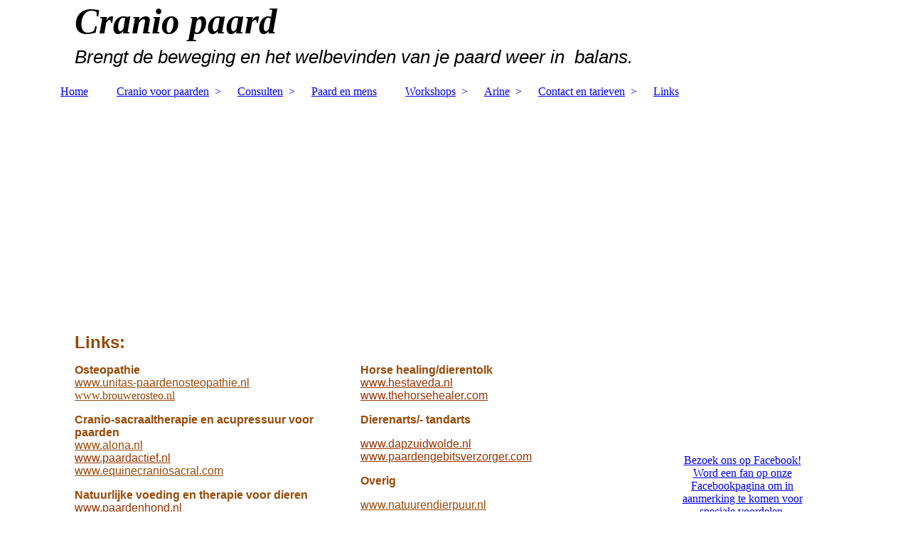

--- FILE ---
content_type: text/html; charset=utf-8
request_url: http://craniopaard.nl/Links/
body_size: 26354
content:
<!DOCTYPE html><html><head><meta http-equiv="Content-Type" content="text/html; charset=UTF-8"><title>Links</title><link href="http://57241294.swh.strato-hosting.eu/Links/" rel="canonical"><meta content="Links" property="og:title"><meta content="website" property="og:type"><meta content="http://57241294.swh.strato-hosting.eu/Links/" property="og:url"><script>
              window.beng = window.beng || {};
              window.beng.env = {
                language: "en",
                country: "US",
                mode: "deploy",
                context: "page",
                pageId: "000001012445",
                pageLanguage: "en",
                skeletonId: "",
                scope: "1707561",
                isProtected: false,
                navigationText: "Links",
                instance: "1",
                common_prefix: "https://strato-editor.com",
                design_common: "https://strato-editor.com/beng/designs/",
                design_template: "sys/cm_dh_083",
                path_design: "https://strato-editor.com/beng/designs/data/sys/cm_dh_083/",
                path_res: "https://strato-editor.com/res/",
                path_bengres: "https://strato-editor.com/beng/res/",
                masterDomain: "",
                preferredDomain: "",
                preprocessHostingUri: function(uri) {
                  
                    return uri || "";
                  
                },
                hideEmptyAreas: false
              };
            </script><script xmlns="http://www.w3.org/1999/xhtml" src="https://strato-editor.com/cm4all-beng-proxy/beng-proxy.js"></script><link xmlns="http://www.w3.org/1999/xhtml" rel="stylesheet" href="https://strato-editor.com/.cm4all/e/static/3rdparty/font-awesome/css/font-awesome.min.css"></link><link rel="stylesheet" type="text/css" href="https://strato-editor.com/.cm4all/res/static/libcm4all-js-widget/3.89.7/css/widget-runtime.css" />
<link rel="stylesheet" type="text/css" href="https://strato-editor.com/.cm4all/res/static/beng-editor/5.3.138/css/deploy.css" />
<link rel="stylesheet" type="text/css" href="https://strato-editor.com/.cm4all/res/static/libcm4all-js-widget/3.89.7/css/slideshow-common.css" />
<script src="https://strato-editor.com/.cm4all/res/static/jquery-1.7/jquery.js"></script><script src="https://strato-editor.com/.cm4all/res/static/prototype-1.7.3/prototype.js"></script><script src="https://strato-editor.com/.cm4all/res/static/jslib/1.4.1/js/legacy.js"></script><script src="https://strato-editor.com/.cm4all/res/static/libcm4all-js-widget/3.89.7/js/widget-runtime.js"></script>
<script src="https://strato-editor.com/.cm4all/res/static/libcm4all-js-widget/3.89.7/js/slideshow-common.js"></script>
<script src="https://strato-editor.com/.cm4all/res/static/beng-editor/5.3.138/js/deploy.js"></script>
<script type="text/javascript" src="https://strato-editor.com/.cm4all/uro/assets/js/uro-min.js"></script><link href="https://strato-editor.com/.cm4all/designs/static/sys/cm_dh_083/1707177607.9752803/css/main.css" rel="stylesheet" type="text/css"><meta name="viewport" content="width=device-width, initial-scale=1"><link href="https://strato-editor.com/.cm4all/designs/static/sys/cm_dh_083/1707177607.9752803/css/responsive.css" rel="stylesheet" type="text/css"><link href="https://strato-editor.com/.cm4all/designs/static/sys/cm_dh_083/1707177607.9752803/css/cm-templates-global-style.css" rel="stylesheet" type="text/css"><script type="text/javascript" src="https://strato-editor.com/.cm4all/designs/static/sys/cm_dh_083/1707177607.9752803/js/effects.js"></script><script type="text/javascript" src="https://strato-editor.com/.cm4all/designs/static/sys/cm_dh_083/1707177607.9752803/js/cm_template-focus-point.js"></script><link href="/.cm4all/handler.php/vars.css?v=20230108090827" type="text/css" rel="stylesheet"><style type="text/css">.cm-logo {background-image: none;background-position: 784px 0px;
background-size: 366px 110px;
background-repeat: no-repeat;
      }</style><script type="text/javascript">window.cmLogoWidgetId = "STRATP_cm4all_com_widgets_Logo_4259718";
            window.cmLogoGetCommonWidget = function (){
                return new cm4all.Common.Widget({
            base    : "/Links/index.php/",
            session : "",
            frame   : "",
            path    : "STRATP_cm4all_com_widgets_Logo_4259718"
        })
            };
            window.logoConfiguration = {
                "cm-logo-x" : "784",
        "cm-logo-y" : "0",
        "cm-logo-v" : "2.0",
        "cm-logo-w" : "366",
        "cm-logo-h" : "110",
        "cm-logo-di" : "sys/cm_dh_083",
        "cm-logo-u" : "public-service://0/",
        "cm-logo-k" : "/Cranio_paard_flyerzondertekst13082014_Page_1 - kopie (2).jpg",
        "cm-logo-bc" : "",
        "cm-logo-ln" : "",
        "cm-logo-ln$" : "",
        "cm-logo-hi" : true
        ,
        _logoBaseUrl : "\/.cm4all\/iproc.php\/Cranio_paard_flyerzondertekst13082014_Page_1%20-%20kopie%20%282%29.jpg\/scale_0_0\/",
        _logoPath : "Cranio_paard_flyerzondertekst13082014_Page_1%20-%20kopie%20%282%29.jpg"
        };
				document.observe('dom:loaded', function() {
					var containers = document.querySelectorAll("[cm_type=logo], [id=logo], .cm-logo");
          for (var i = 0; i < containers.length; i++) {
            var container = containers[i];
            if (container && window.beng && beng.env && beng.env.hideEmptyAreas) {
              if (beng.env.mode != "edit") {
                container.addClassName("cm_empty");
              } else {
                container.addClassName("cm_empty_editor");
              }
            }
          }
				});
			</script><link rel="icon" href="data:;base64,iVBORw0KGgo="/><style id="cm_table_styles"></style><style id="cm_background_queries"></style><script type="application/x-cm4all-cookie-consent" data-code=""></script></head><body ondrop="return false;" class=" device-desktop cm-deploy cm-deploy-342 cm-deploy-4x"><div class="cm-background" data-cm-qa-bg="image"></div><div class="cm-background-video" data-cm-qa-bg="video"></div><div class="cm-background-effects" data-cm-qa-bg="effect"></div><div class="page_wrapper cm-templates-container"><div class="head_wrapper cm_can_be_empty"><div class="cm_can_be_empty cm-logo" id="logo"></div><div class="title_wrapper cm_can_be_empty cm-templates-title-container"><div class="title cm_can_be_empty cm-templates-heading__title" id="title" style=""><em><strong> Cranio</strong> <strong>paard</strong></em></div><div class="subtitle cm_can_be_empty cm-templates-heading__subtitle" id="subtitle" style=""><span style='font-family: "Architects Daughter", sans-serif; font-size: x-large;'><em>Brengt de beweging en het welbevinden van je paard weer in  balans.</em></span></div></div></div><div class="mobile_navigation"><a href="javascript:void(0);"></a></div><div class="navigation_wrapper cm_with_forcesub" id="cm_navigation"><ul id="cm_mainnavigation"><li id="cm_navigation_pid_775107"><a title="Home" href="/Home/" class="cm_anchor">Home</a></li><li id="cm_navigation_pid_775106" class="cm_has_subnavigation"><a title="Cranio voor paarden" href="/Cranio-voor-paarden/" class="cm_anchor">Cranio voor paarden</a><ul class="cm_subnavigation" id="cm_subnavigation_pid_775106"><li id="cm_navigation_pid_775105"><a title="Ontstaan" href="/Cranio-voor-paarden/Ontstaan/" class="cm_anchor">Ontstaan</a></li><li id="cm_navigation_pid_828133"><a title="Schedel in relatie tot biomechanica" href="/Cranio-voor-paarden/Schedel-in-relatie-tot-biomechanica/" class="cm_anchor">Schedel in relatie tot biomechanica</a></li></ul></li><li id="cm_navigation_pid_775103" class="cm_has_subnavigation"><a title="Consulten" href="/Consulten/" class="cm_anchor">Consulten</a><ul class="cm_subnavigation" id="cm_subnavigation_pid_775103"><li id="cm_navigation_pid_775104"><a title="Bij welke klachten?" href="/Consulten/Bij-welke-klachten/" class="cm_anchor">Bij welke klachten?</a></li><li id="cm_navigation_pid_821278"><a title="Praktijkvoorbeelden" href="/Consulten/Praktijkvoorbeelden/" class="cm_anchor">Praktijkvoorbeelden</a></li><li id="cm_navigation_pid_1356346"><a title="Overige consulten" href="/Consulten/Overige-consulten/" class="cm_anchor">Overige consulten</a></li></ul></li><li id="cm_navigation_pid_1012418"><a title="Paard en mens" href="/Paard-en-mens/" class="cm_anchor">Paard en mens</a></li><li id="cm_navigation_pid_1562804" class="cm_has_subnavigation"><a title="Workshops" href="/Workshops/" class="cm_anchor">Workshops</a><ul class="cm_subnavigation" id="cm_subnavigation_pid_1562804"><li id="cm_navigation_pid_2224595"><a title="Scholing voor therapeuten" href="/Workshops/Scholing-voor-therapeuten/" class="cm_anchor">Scholing voor therapeuten</a></li><li id="cm_navigation_pid_1528528"><a title="Agenda" href="/Workshops/Agenda/" class="cm_anchor">Agenda</a></li></ul></li><li id="cm_navigation_pid_1012420" class="cm_has_subnavigation"><a title="Arine" href="/Arine/" class="cm_anchor">Arine</a><ul class="cm_subnavigation" id="cm_subnavigation_pid_1012420"><li id="cm_navigation_pid_1518078"><a title="Opleiding en scholing" href="/Arine/Opleiding-en-scholing/" class="cm_anchor">Opleiding en scholing</a></li></ul></li><li id="cm_navigation_pid_821277" class="cm_has_subnavigation"><a title="Contact en tarieven" href="/Contact-en-tarieven/" class="cm_anchor">Contact en tarieven</a><ul class="cm_subnavigation" id="cm_subnavigation_pid_821277"><li id="cm_navigation_pid_1528801"><a title="Algemene voorwaarden en condities" href="/Contact-en-tarieven/Algemene-voorwaarden-en-condities/" class="cm_anchor">Algemene voorwaarden en condities</a></li></ul></li><li id="cm_navigation_pid_1012445" class="cm_current"><a title="Links" href="/Links/" class="cm_anchor">Links</a></li></ul></div><div class="cm-template-keyvisual__media cm_can_be_empty cm-kv-0" id="keyvisual"></div><div class="cm-template-content content_wrapper"><div class="cm-template-content__main design-content design_content cm-templates-text" id="content_main" data-cm-hintable="yes"><p><span style="font-family: Calibri, sans-serif; color: #984806; font-size: medium;"><span style="font-family: Architects Daughter, sans-serif; font-size: x-large;"><strong>Links:</strong></span><br></span></p><div class="cm_column_wrapper"><div style="width: 48.3491%;" class="cm_column"><p><span style="font-family: Calibri, sans-serif; color: #984806; font-size: medium;"><span style="font-family: Calibri, sans-serif; color: #984806; font-size: medium;"><span style="font-family: Architects Daughter, sans-serif;"><strong>Osteopathie</strong></span><br></span><span style="color: #984806;"> <a href="https://www.unitas-paardenosteopathie.nl" target="_blank" rel="noreferrer noopener" style="color: #984806;" class="cm_anchor">www.unitas-paardenosteopathie.nl</a></span></span><br><span style="color: #984806;"><a href="https://www.brouwerosteo.nl" target="_blank" rel="noreferrer noopener" style="color: #984806;" class="cm_anchor">www.brouwerosteo.nl</a></span><br></p><p><span style="font-family: Architects Daughter, sans-serif; color: #984806; font-size: medium;"><strong><span style="color: #984806; font-size: medium; font-family: Calibri, sans-serif;"><span style="font-family: Architects Daughter, sans-serif; color: #984806; font-size: medium;">Cranio-sacraaltherapie en acupressuur voor paarden</span><br></span></strong><span style="color: #984806; font-size: medium; font-family: Calibri, sans-serif;"><span style="color: #993300;" class="cm_anchor"><a href="http://www.alona.nl" target="_blank" rel="noreferrer noopener" style="color: #984806;" class="cm_anchor">www.alona.nl</a></span><br><span style="font-family: Calibri, sans-serif;"><a href="http://www.paardactief.nl" target="_blank" rel="noreferrer noopener" style="color: #993300;" class="cm_anchor">www.paardactief.nl </a></span></span></span><br><span style="color: #984806; font-size: 16px; font-family: Calibri, sans-serif;"><a href="http://www.equinecraniosacral.com" target="_blank" rel="noreferrer noopener" style="color: #984806;" class="cm_anchor">www.equinecraniosacral.com</a></span><br></p><p><span style="font-family: Calibri, sans-serif; color: #984806; font-size: medium;"><span style="color: #984806; font-family: Calibri, sans-serif; font-size: medium;"><span style="font-family: Architects Daughter, sans-serif;"><strong><span style="color: #984806; font-size: medium;">Natuurlijke voeding en therapie voor dieren</span></strong></span><br><a href="http://www.paardenhond.nl" target="_blank" rel="noreferrer noopener" style="color: #993300;" class="cm_anchor">www.paardenhond.nl</a><br><a href="http://www.dieropwegnaarbalans.nl" target="_blank" rel="noreferrer noopener" style="color: #993300;" class="cm_anchor">www.dieropwegnaarbalans.nl</a></span><br><a href="http://www.natuurendier.nl" target="_blank" rel="noreferrer noopener" style="color: #993300;" class="cm_anchor">www.natuurendier.nl</a><br></span></p><p><span style="font-family: Architects Daughter, sans-serif; color: #984806; font-size: medium;"><strong><span style="font-family: Architects Daughter, sans-serif; color: #984806; font-size: medium;">Andere paardentherapieën</span></strong><span style="font-family: Calibri, sans-serif; color: #993300;"><a href="http://www.equidact.nl" target="_blank" rel="noreferrer noopener" style="color: #993300;" class="cm_anchor"><br> </a></span></span><span style="font-family: Calibri, sans-serif; color: #984806; font-size: medium;"><span style="color: #984806;"><a href="http://www.stapopdegoedeweg.nl" target="_blank" rel="noreferrer noopener" style="color: #993300;" class="cm_anchor">www.stapopdegoedeweg.nl</a> </span><br><span style="font-family: Architects Daughter, sans-serif;"><span style="font-family: Calibri, sans-serif;"><a href="http://www.paardenbeweginginbeeld.nl" target="_blank" rel="noreferrer noopener" style="color: #993300;" class="cm_anchor">www.paardenbeweginginbeeld.nl</a></span><a href="http://www.paardenbeweginginbeeld.nl" target="_blank" rel="noreferrer noopener" class="cm_anchor"> <br></a><span style="font-family: Calibri, sans-serif;"><a href="http://www.equidact.nl" target="_blank" rel="noreferrer noopener" style="color: #993300;" class="cm_anchor">www.equidact.nl</a></span><br><br></span></span><br></p></div><div style="width: 10px;" class="cm_column_gap cm_column_gap_left cm_resizable"></div><div style="width: 10px;" class="cm_column_gap cm_column_gap_right cm_resizable"></div><div style="width: 51.6509%;" class="cm_column"><p><span style="font-family: Calibri, sans-serif; color: #984806; font-size: medium;"><span style="font-family: Architects Daughter, sans-serif;"><strong><span style="color: #984806; font-size: medium;">Horse healing/dierentolk</span></strong></span><br><span style="color: #984806;" class="cm_anchor"><span style="color: #993300;"><a href="http://www.hestaveda.nl" target="_blank" rel="noreferrer noopener" style="color: #993300;" class="cm_anchor">www.hestaveda.nl</a><br><a href="http://www.thehorsehealer.com" target="_blank" rel="noreferrer noopener" style="color: #993300;" class="cm_anchor">www.thehorsehealer.com</a></span><br></span></span></p><p><span style="font-family: Architects Daughter, sans-serif; color: #984806; font-size: medium;"><strong>Dierenarts/- tandarts</strong></span></p><p><span style="font-family: Calibri, sans-serif; color: #984806; font-size: medium;"><a href="http://www.dekapschuur.nl" target="_blank" rel="noreferrer noopener" class="cm_anchor"> </a></span></p><p><span style="font-family: Calibri, sans-serif; color: #984806; font-size: medium;"><a href="http://www.dapzuidwolde.nl" target="_blank" rel="noreferrer noopener" style="color: #993300;" class="cm_anchor">www.dapzuidwolde.nl</a><br><a href="http://www.paardengebitsverzorger.com/" target="_blank" rel="noreferrer noopener" style="color: #993300;" class="cm_anchor">www.paardengebitsverzorger.com</a></span></p><p><span style="font-family: Calibri, sans-serif; color: #984806; font-size: medium;"><span style="font-family: Calibri, sans-serif; color: #984806; font-size: medium;"><span style="font-family: Architects Daughter, sans-serif;"><strong><span style="color: #984806; font-size: medium;">Overig</span></strong></span><br></span><span style="color: #984806;"><a href="http://www.knhs.nl" target="_blank" rel="noreferrer noopener" class="cm_anchor"> </a></span></span></p><p><span style="font-family: Calibri, sans-serif; color: #984806; font-size: medium;"><a href="https://www.natuurendierpuur.nl" target="_blank" rel="noreferrer noopener" style="color: #984806;" class="cm_anchor">www.natuurendierpuur.nl</a><a href="http://www.knhs.nl" target="_blank" rel="noreferrer noopener" style="color: #993300;" class="cm_anchor"><br>www.knhs.nl</a><br><span style="font-family: Calibri, sans-serif;"><a href="http://www.horseconnect.nl" target="_blank" rel="noreferrer noopener" style="color: #993300;" class="cm_anchor">www.horseconnect.nl</a></span><br><a href="http://www.reindersruitersport.nl" target="_blank" rel="noreferrer noopener" style="color: #993300;" class="cm_anchor">www.reindersruitersport.nl</a><br><a href="http://www.miafarnwood.com" target="_blank" rel="noreferrer noopener" style="color: #993300;" class="cm_anchor">www.equiday.nl<br>www.miafarnwood.com<br></a></span></p><p><span style="font-family: Calibri, sans-serif; color: #984806; font-size: medium;">Pensionstal Zandbelt te Linde<br>Tel.nr. 06 27304673<br></span></p></div></div><div class="cm_column_wrapper"><div style="width: 50%;" class="cm_column"><p><br></p></div><div style="width: 7.5px;" class="cm_column_gap cm_column_gap_left"></div><div style="width: 7.5px;" class="cm_column_gap cm_column_gap_right"></div><div style="width: 50%;" class="cm_column"><p><br></p></div></div><p><span style="font-size: medium;"> </span></p><p><br></p><p><span style="font-family: Calibri, sans-serif; color: #984806; font-size: medium;"><a href="http://www.joeysark.com" target="_blank" rel="noreferrer noopener" class="cm_anchor"><span style="color: #984806;"> </span></a></span></p><p><span style="font-family: Calibri, sans-serif; color: #984806; font-size: medium;"><a href="http://www.stapopdegoedeweg.nl" target="_blank" rel="noreferrer noopener" class="cm_anchor"><br></a></span></p><p><br></p><p><span style="font-size: medium;"> </span><span style="font-family: Calibri, sans-serif; color: #984806; font-size: medium;"><a href="http://www.stapopdegoedeweg.nl" target="_blank" rel="noreferrer noopener" class="cm_anchor"><br></a></span></p><p><span style="font-family: Calibri, sans-serif; color: #984806; font-size: medium;"> <br></span></p><p><span style="font-family: Calibri, sans-serif; color: #984806; font-size: medium;"><a href="http://www.reindersruitersport.nl" target="_blank" rel="noreferrer noopener" class="cm_anchor"><br></a></span></p><div id="cm_bottom_clearer" style="clear: both;" contenteditable="false"></div></div><div class="sidebar_wrapper cm_can_be_empty cm-templates-sidebar-container"><div class="sidebar cm_can_be_empty" id="widgetbar_site_1" data-cm-hintable="yes"><p> </p><div id="widgetcontainer_STRATP_cm4all_com_widgets_Photo_4605028" class="
				    cm_widget_block
					cm_widget cm4all_com_widgets_Photo cm_widget_block_center" style="width:100%; max-width:1935px; "><div class="cm_widget_anchor"><a name="STRATP_cm4all_com_widgets_Photo_4605028" id="widgetanchor_STRATP_cm4all_com_widgets_Photo_4605028"><!--cm4all.com.widgets.Photo--></a></div><img title="" alt="" src="/.cm4all/iproc.php/Cranio_paard_flyerzondertekst13082014_Page_1%20-%20kopie%20%282%29.jpg/downsize_1280_0/Cranio_paard_flyerzondertekst13082014_Page_1%20-%20kopie%20%282%29.jpg" style="display:block;border:0px;" width="100%" onerror="this.style.display = 'none';" /></div><p> </p><div id="widgetcontainer_STRATP_cm4all_com_widgets_Photo_9601426" class="
				    cm_widget_block
					cm_widget cm4all_com_widgets_Photo cm_widget_block_center" style="width:100%; max-width:2592px; "><div class="cm_widget_anchor"><a name="STRATP_cm4all_com_widgets_Photo_9601426" id="widgetanchor_STRATP_cm4all_com_widgets_Photo_9601426"><!--cm4all.com.widgets.Photo--></a></div><img title="" alt="" src="/.cm4all/iproc.php/Fatinga%20oog%20verkleind%20b.jpg/downsize_1280_0/Fatinga%20oog%20verkleind%20b.jpg" style="display:block;border:0px;" width="100%" onerror="this.style.display = 'none';" /></div><p> </p><div id="widgetcontainer_STRATP_cm4all_com_widgets_Photo_9601422" class="
				    cm_widget_block
					cm_widget cm4all_com_widgets_Photo cm_widget_block_center" style="width:100%; max-width:1827px; "><div class="cm_widget_anchor"><a name="STRATP_cm4all_com_widgets_Photo_9601422" id="widgetanchor_STRATP_cm4all_com_widgets_Photo_9601422"><!--cm4all.com.widgets.Photo--></a></div><img title="" alt="" src="/.cm4all/iproc.php/IMG_1564%20-%20kopie.jpg/downsize_1280_0/IMG_1564%20-%20kopie.jpg" style="display:block;border:0px;" width="100%" onerror="this.style.display = 'none';" /></div><p> </p><div id="widgetcontainer_STRATP_com_cm4all_wdn_social_FacebookPage_4561140" class="
				    cm_widget_block
					cm_widget com_cm4all_wdn_social_FacebookPage cm_widget_block_center" style="width:100%; max-width:100%; "><div class="cm_widget_anchor"><a name="STRATP_com_cm4all_wdn_social_FacebookPage_4561140" id="widgetanchor_STRATP_com_cm4all_wdn_social_FacebookPage_4561140"><!--com.cm4all.wdn.social.FacebookPage--></a></div><a  class="cm4all-cookie-consent"   href="/Links/index.php/;focus=STRATP_com_cm4all_wdn_social_FacebookPage_4561140&amp;frame=STRATP_com_cm4all_wdn_social_FacebookPage_4561140" data-wcid="com.cm4all.wdn.social.FacebookPage" data-wiid="STRATP_com_cm4all_wdn_social_FacebookPage_4561140" data-lazy="true" data-thirdparty="true" data-statistics="false" rel="nofollow" data-blocked="true"><!--STRATP_com_cm4all_wdn_social_FacebookPage_4561140--></a></div><p> </p></div><div class="sidebar cm_can_be_empty" id="widgetbar_page_1" data-cm-hintable="yes"><p> </p></div><div class="sidebar cm_can_be_empty" id="widgetbar_site_2" data-cm-hintable="yes"><p> </p></div><div class="sidebar cm_can_be_empty" id="widgetbar_page_2" data-cm-hintable="yes"><p> </p></div></div></div><div class="footer_wrapper cm_can_be_empty cm-templates-footer"><div class="cm_can_be_empty" id="footer" data-cm-hintable="yes"> </div></div></div><script type="text/javascript" src="https://strato-editor.com/.cm4all/designs/static/sys/cm_dh_083/1707177607.9752803/js/cm-templates-global-script.js"></script><div class="cm_widget_anchor"><a name="STRATP_cm4all_com_widgets_CookiePolicy_4259720" id="widgetanchor_STRATP_cm4all_com_widgets_CookiePolicy_4259720"><!--cm4all.com.widgets.CookiePolicy--></a></div><script data-tracking="true" data-cookie-settings-enabled="false" src="/.cm4all/widgetres.php/cm4all.com.widgets.CookiePolicy/show.js?v=3.3.38" defer="defer" id="cookieSettingsScript"></script><noscript ><div style="position:absolute;bottom:0;" id="statdiv"><img alt="" height="1" width="1" src="https://strato-editor.com/.cm4all/_pixel.img?site=1769561-YwTCYc2w&amp;page=pid_1012445&amp;path=%2FLinks%2Findex.php%2F&amp;nt=Links"/></div></noscript><script  type="text/javascript">//<![CDATA[
            document.body.insertAdjacentHTML('beforeend', '<div style="position:absolute;bottom:0;" id="statdiv"><img alt="" height="1" width="1" src="https://strato-editor.com/.cm4all/_pixel.img?site=1769561-YwTCYc2w&amp;page=pid_1012445&amp;path=%2FLinks%2Findex.php%2F&amp;nt=Links&amp;domain='+escape(document.location.hostname)+'&amp;ref='+escape(document.referrer)+'"/></div>');
        //]]></script><div style="display: none;" id="keyvisualWidgetVideosContainer"></div><style type="text/css">.cm-kv-0 {
background-color: ;
background-image: url("/.cm4all/iproc.php/test.jpg/scale_0_0/test.jpg");
background-position: 0px -49px;
background-size: 1150px 388px;
background-repeat: no-repeat;
}
</style><style type="text/css">
			#keyvisual {
				overflow: hidden;
			}
			.kv-video-wrapper {
				width: 100%;
				height: 100%;
				position: relative;
			}
			</style><script type="text/javascript">
				jQuery(document).ready(function() {
					function moveTempVideos(slideshow, isEditorMode) {
						var videosContainer = document.getElementById('keyvisualWidgetVideosContainer');
						if (videosContainer) {
							while (videosContainer.firstChild) {
								var div = videosContainer.firstChild;
								var divPosition = div.className.substring('cm-kv-0-tempvideo-'.length);
								if (isEditorMode && parseInt(divPosition) > 1) {
									break;
								}
								videosContainer.removeChild(div);
								if (div.nodeType == Node.ELEMENT_NODE) {
									var pos = '';
									if (slideshow) {
										pos = '-' + divPosition;
									}
									var kv = document.querySelector('.cm-kv-0' + pos);
									if (kv) {
										if (!slideshow) {
											var wrapperDiv = document.createElement("div"); 
											wrapperDiv.setAttribute("class", "kv-video-wrapper");
											kv.insertBefore(wrapperDiv, kv.firstChild);
											kv = wrapperDiv;
										}
										while (div.firstChild) {
											kv.appendChild(div.firstChild);
										}
										if (!slideshow) {
											break;
										}
									}
								}
							}
						}
					}

					function kvClickAction(mode, href) {
						if (mode == 'internal') {
							if (!window.top.syntony || !/_home$/.test(window.top.syntony.bifmState)) {
								window.location.href = href;
							}
						} else if (mode == 'external') {
							var a = document.createElement('a');
							a.href = href;
							a.target = '_blank';
							a.rel = 'noreferrer noopener';
							a.click();
						}
					}

					var keyvisualElement = jQuery("[cm_type=keyvisual]");
					if(keyvisualElement.length == 0){
						keyvisualElement = jQuery("#keyvisual");
					}
					if(keyvisualElement.length == 0){
						keyvisualElement = jQuery("[class~=cm-kv-0]");
					}
				
						keyvisualElement.attr("role", "img");
						keyvisualElement.attr("tabindex", "0");
						keyvisualElement.attr("aria-label", "hoofdafbeelding");
					
					moveTempVideos(false, false);
					var video = document.querySelector('#keyvisual video');
					if (video) {
						video.play();
					}
				
			});
		</script></body></html>


--- FILE ---
content_type: text/html; charset=UTF-8
request_url: http://craniopaard.nl/Links/index.php/;focus=STRATP_com_cm4all_wdn_social_FacebookPage_4561140&frame=STRATP_com_cm4all_wdn_social_FacebookPage_4561140
body_size: 4460
content:
<script type="text/javascript">
window.cm4all.widgets.register( '/Links/index.php/', '', 'STRATP_com_cm4all_wdn_social_FacebookPage_4561140', 'STRATP_com_cm4all_wdn_social_FacebookPage_4561140');
</script>
		<script type="text/javascript">
	(function() {

		var links = ["@\/css\/teaser.min.css?version=2.css"];
		for( var i=0; i<links.length; i++) {
			if( links[i].indexOf( '@')==0) {
				links[i] = "/.cm4all/widgetres.php/com.cm4all.wdn.social.FacebookPage/" + links[i].substring( 2);
			} else if( links[i].indexOf( '/')!=0) {
				links[i] = window.cm4all.widgets[ 'STRATP_com_cm4all_wdn_social_FacebookPage_4561140'].url( links[i]);
			}
		}
		cm4all.Common.loadCss( links);

		var scripts = [];
		for( var i=0; i<scripts.length; i++) {
			if( scripts[i].indexOf( '@')==0) {
				scripts[i] = "/.cm4all/widgetres.php/com.cm4all.wdn.social.FacebookPage/" + scripts[i].substring( 2);
			} else if( scripts[i].indexOf( '/')!=0) {
				scripts[i] = window.cm4all.widgets[ 'STRATP_com_cm4all_wdn_social_FacebookPage_4561140'].url( scripts[i]);
			}
		}

		var deferred = jQuery.Deferred();
		window.cm4all.widgets[ 'STRATP_com_cm4all_wdn_social_FacebookPage_4561140'].ready = (function() {
			var ready = function ready( handler) {
				deferred.done( handler);
			};
			return deferred.promise( ready);
		})();
		cm4all.Common.requireLibrary( scripts, function() {
			deferred.resolveWith( window.cm4all.widgets[ 'STRATP_com_cm4all_wdn_social_FacebookPage_4561140']);
		});
	})();
</script>
<div
  id="C_STRATP_com_cm4all_wdn_social_FacebookPage_4561140__-base"
  class="cm-widget-facebook-page"
  style=" text-align: center; overflow-x: auto; overflow-y: hidden;"
>
  
<script type="text/javascript">

(function($) {
  window.Common.requireLibrary('//connect.facebook.net/nl_NL/sdk.js#xfbml=0&version=v2.6');
  var initStatus = window.____FacebookInitStatus || (window.____FacebookInitStatus = new $.Deferred());
  var prevInit = window.fbAsyncInit;
  window.fbAsyncInit = function() {
    initStatus.resolve();

    if (typeof prevInit == 'function') {
      prevInit.call(this);
    }
  };

  var readyHandler = function() {
    var $container = $('#C_STRATP_com_cm4all_wdn_social_FacebookPage_4561140__-base');

    var buildFBDiv = function(width) {
      // create element
      var div = document.createElement('div');
      div.className = 'fb-page';
      div.setAttribute('data-href', 'https://www.facebook.com/CranioPaardCraniovoorpaarden');
      div.setAttribute('data-width', width || 180);
      div.setAttribute('data-hide-cover', 'false');
      div.setAttribute('tabs', '');
      div.setAttribute('data-show-facepile', 'false');
      $container[0].appendChild(div);


      initStatus.done(function() {
        
        // load and render
        window.FB.XFBML.parse($container[0], function() {
          // check if rendered
          var checkIfRendered = function(nrRetries) {
            var iframeHeight = $('#C_STRATP_com_cm4all_wdn_social_FacebookPage_4561140__-base iframe')[0].style.height;
            var iframeHeightInt = parseInt(iframeHeight, 10);

            if (
              iframeHeight === "" && // still loading..
              nrRetries > 0 // if 0 -> show fallback
            ) {
              window.setTimeout(checkIfRendered, 500, --nrRetries);
            } else if (!isNaN(iframeHeightInt) && iframeHeightInt > 0) { // plugin is properly rendered
              $('#C_STRATP_com_cm4all_wdn_social_FacebookPage_4561140__-fallback')[0].remove();
            } else { // "" or "0px" - see: https://cm4all.atlassian.net/browse/SITES-3322
              $('#C_STRATP_com_cm4all_wdn_social_FacebookPage_4561140__-fallback')[0].style.opacity = 1; // show teaser as fallback
            }
          }
          checkIfRendered(10);
        });
      });
    };

                buildFBDiv($container.width());
      };

  window.cm4all.widgets['STRATP_com_cm4all_wdn_social_FacebookPage_4561140'].ready(readyHandler);

})(jQuery);
</script>
<div id="C_STRATP_com_cm4all_wdn_social_FacebookPage_4561140__-fallback" style="max-width:500px;position:relative;display:inline-block;opacity:0;">
  
<a
  class="cm-w_fbpg-light cm-w_fbpg-sidebar cm-w_fbpg-style-1"  href="https://www.facebook.com/CranioPaardCraniovoorpaarden/"
  target="_blank"
  rel="noopener noreferrer external"
>
  Bezoek ons op Facebook! Word een fan op onze Facebookpagina om in aanmerking te komen voor speciale voordelen.</a>
</div></div>